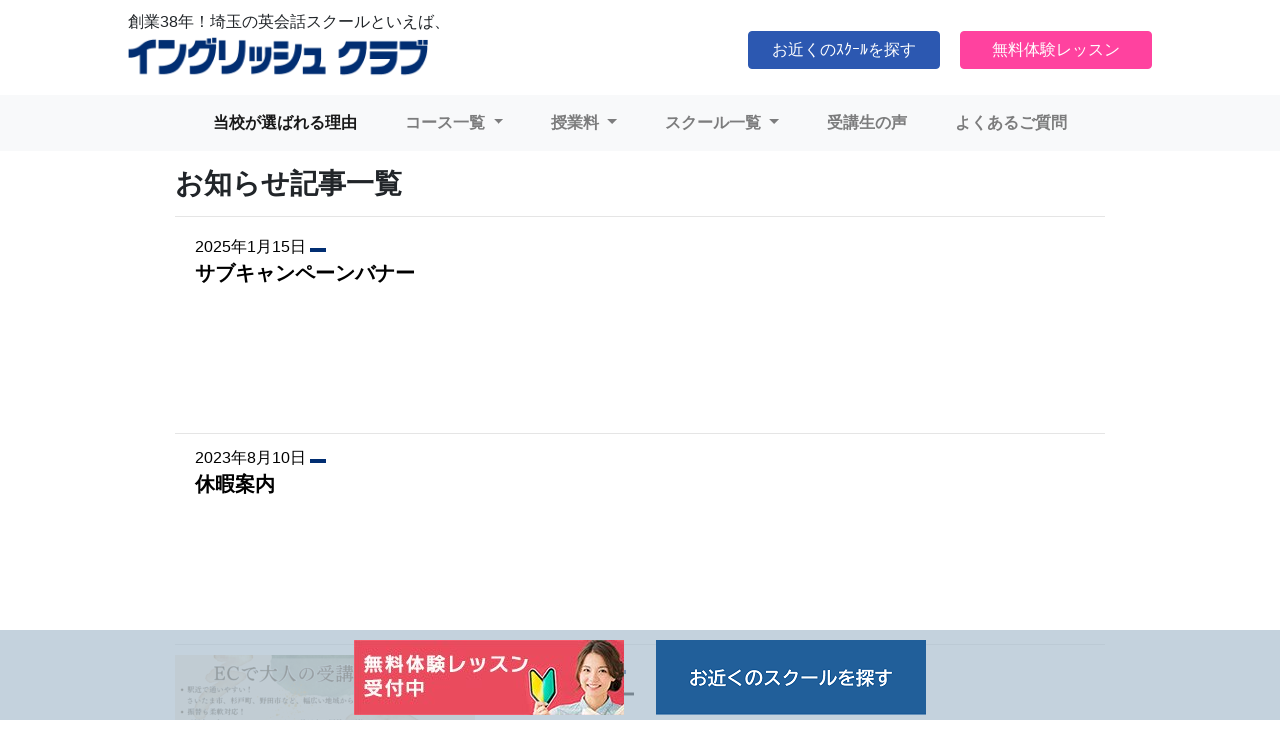

--- FILE ---
content_type: text/html; charset=UTF-8
request_url: https://englishclub-jp.com/blog/banners_cat/%E6%98%A5%E6%97%A5%E9%83%A8%E6%A0%A1%E3%82%AD%E3%83%A3%E3%83%B3%E3%83%9A%E3%83%BC%E3%83%B3/
body_size: 6865
content:
<!DOCTYPE html>
<html lang="ja">
<head>

<!-- Google Tag Manager -->
	<script>(function(w,d,s,l,i){w[l]=w[l]||[];w[l].push({'gtm.start':
	new Date().getTime(),event:'gtm.js'});var f=d.getElementsByTagName(s)[0],
	j=d.createElement(s),dl=l!='dataLayer'?'&l='+l:'';j.async=true;j.src=
	'https://www.googletagmanager.com/gtm.js?id='+i+dl;f.parentNode.insertBefore(j,f);
	})(window,document,'script','dataLayer','GTM-PPV5943');</script>
<!-- End Google Tag Manager -->


	<meta charset="utf-8">
	<title>埼玉の英会話スクールなら！| イングリッシュクラブ</title>

  <meta http-equiv="X-UA-Compatible" content="IE=edge">
	<meta name="viewport" content="width=device-width, initial-scale=1, shrink-to-fit=no"">
  	<link rel="stylesheet" href="https://englishclub-jp.com/wp-content/themes/sample/css/bootstrap.min.css">
	<link rel="stylesheet" href="https://englishclub-jp.com/wp-content/themes/sample/css/mystyle.css">

			<link rel="stylesheet" href="https://englishclub-jp.com/wp-content/themes/sample/css/archive.css">

	<!-- カスタム投稿タイプ teachersのcssを適応 -->
	
		
	<meta name='robots' content='max-image-preview:large' />
<link rel="alternate" type="application/rss+xml" title="埼玉の英会話スクールといえば、イングリッシュクラブ &raquo; 春日部校キャンペーン カテゴリー のフィード" href="https://englishclub-jp.com/blog/banners_cat/%e6%98%a5%e6%97%a5%e9%83%a8%e6%a0%a1%e3%82%ad%e3%83%a3%e3%83%b3%e3%83%9a%e3%83%bc%e3%83%b3/feed/" />
<script type="text/javascript">
window._wpemojiSettings = {"baseUrl":"https:\/\/s.w.org\/images\/core\/emoji\/14.0.0\/72x72\/","ext":".png","svgUrl":"https:\/\/s.w.org\/images\/core\/emoji\/14.0.0\/svg\/","svgExt":".svg","source":{"concatemoji":"https:\/\/englishclub-jp.com\/wp-includes\/js\/wp-emoji-release.min.js?ver=6.2.8"}};
/*! This file is auto-generated */
!function(e,a,t){var n,r,o,i=a.createElement("canvas"),p=i.getContext&&i.getContext("2d");function s(e,t){p.clearRect(0,0,i.width,i.height),p.fillText(e,0,0);e=i.toDataURL();return p.clearRect(0,0,i.width,i.height),p.fillText(t,0,0),e===i.toDataURL()}function c(e){var t=a.createElement("script");t.src=e,t.defer=t.type="text/javascript",a.getElementsByTagName("head")[0].appendChild(t)}for(o=Array("flag","emoji"),t.supports={everything:!0,everythingExceptFlag:!0},r=0;r<o.length;r++)t.supports[o[r]]=function(e){if(p&&p.fillText)switch(p.textBaseline="top",p.font="600 32px Arial",e){case"flag":return s("\ud83c\udff3\ufe0f\u200d\u26a7\ufe0f","\ud83c\udff3\ufe0f\u200b\u26a7\ufe0f")?!1:!s("\ud83c\uddfa\ud83c\uddf3","\ud83c\uddfa\u200b\ud83c\uddf3")&&!s("\ud83c\udff4\udb40\udc67\udb40\udc62\udb40\udc65\udb40\udc6e\udb40\udc67\udb40\udc7f","\ud83c\udff4\u200b\udb40\udc67\u200b\udb40\udc62\u200b\udb40\udc65\u200b\udb40\udc6e\u200b\udb40\udc67\u200b\udb40\udc7f");case"emoji":return!s("\ud83e\udef1\ud83c\udffb\u200d\ud83e\udef2\ud83c\udfff","\ud83e\udef1\ud83c\udffb\u200b\ud83e\udef2\ud83c\udfff")}return!1}(o[r]),t.supports.everything=t.supports.everything&&t.supports[o[r]],"flag"!==o[r]&&(t.supports.everythingExceptFlag=t.supports.everythingExceptFlag&&t.supports[o[r]]);t.supports.everythingExceptFlag=t.supports.everythingExceptFlag&&!t.supports.flag,t.DOMReady=!1,t.readyCallback=function(){t.DOMReady=!0},t.supports.everything||(n=function(){t.readyCallback()},a.addEventListener?(a.addEventListener("DOMContentLoaded",n,!1),e.addEventListener("load",n,!1)):(e.attachEvent("onload",n),a.attachEvent("onreadystatechange",function(){"complete"===a.readyState&&t.readyCallback()})),(e=t.source||{}).concatemoji?c(e.concatemoji):e.wpemoji&&e.twemoji&&(c(e.twemoji),c(e.wpemoji)))}(window,document,window._wpemojiSettings);
</script>
<style type="text/css">
img.wp-smiley,
img.emoji {
	display: inline !important;
	border: none !important;
	box-shadow: none !important;
	height: 1em !important;
	width: 1em !important;
	margin: 0 0.07em !important;
	vertical-align: -0.1em !important;
	background: none !important;
	padding: 0 !important;
}
</style>
	<link rel='stylesheet' id='wp-block-library-css' href='https://englishclub-jp.com/wp-includes/css/dist/block-library/style.min.css?ver=6.2.8' type='text/css' media='all' />
<link rel='stylesheet' id='classic-theme-styles-css' href='https://englishclub-jp.com/wp-includes/css/classic-themes.min.css?ver=6.2.8' type='text/css' media='all' />
<style id='global-styles-inline-css' type='text/css'>
body{--wp--preset--color--black: #000000;--wp--preset--color--cyan-bluish-gray: #abb8c3;--wp--preset--color--white: #ffffff;--wp--preset--color--pale-pink: #f78da7;--wp--preset--color--vivid-red: #cf2e2e;--wp--preset--color--luminous-vivid-orange: #ff6900;--wp--preset--color--luminous-vivid-amber: #fcb900;--wp--preset--color--light-green-cyan: #7bdcb5;--wp--preset--color--vivid-green-cyan: #00d084;--wp--preset--color--pale-cyan-blue: #8ed1fc;--wp--preset--color--vivid-cyan-blue: #0693e3;--wp--preset--color--vivid-purple: #9b51e0;--wp--preset--gradient--vivid-cyan-blue-to-vivid-purple: linear-gradient(135deg,rgba(6,147,227,1) 0%,rgb(155,81,224) 100%);--wp--preset--gradient--light-green-cyan-to-vivid-green-cyan: linear-gradient(135deg,rgb(122,220,180) 0%,rgb(0,208,130) 100%);--wp--preset--gradient--luminous-vivid-amber-to-luminous-vivid-orange: linear-gradient(135deg,rgba(252,185,0,1) 0%,rgba(255,105,0,1) 100%);--wp--preset--gradient--luminous-vivid-orange-to-vivid-red: linear-gradient(135deg,rgba(255,105,0,1) 0%,rgb(207,46,46) 100%);--wp--preset--gradient--very-light-gray-to-cyan-bluish-gray: linear-gradient(135deg,rgb(238,238,238) 0%,rgb(169,184,195) 100%);--wp--preset--gradient--cool-to-warm-spectrum: linear-gradient(135deg,rgb(74,234,220) 0%,rgb(151,120,209) 20%,rgb(207,42,186) 40%,rgb(238,44,130) 60%,rgb(251,105,98) 80%,rgb(254,248,76) 100%);--wp--preset--gradient--blush-light-purple: linear-gradient(135deg,rgb(255,206,236) 0%,rgb(152,150,240) 100%);--wp--preset--gradient--blush-bordeaux: linear-gradient(135deg,rgb(254,205,165) 0%,rgb(254,45,45) 50%,rgb(107,0,62) 100%);--wp--preset--gradient--luminous-dusk: linear-gradient(135deg,rgb(255,203,112) 0%,rgb(199,81,192) 50%,rgb(65,88,208) 100%);--wp--preset--gradient--pale-ocean: linear-gradient(135deg,rgb(255,245,203) 0%,rgb(182,227,212) 50%,rgb(51,167,181) 100%);--wp--preset--gradient--electric-grass: linear-gradient(135deg,rgb(202,248,128) 0%,rgb(113,206,126) 100%);--wp--preset--gradient--midnight: linear-gradient(135deg,rgb(2,3,129) 0%,rgb(40,116,252) 100%);--wp--preset--duotone--dark-grayscale: url('#wp-duotone-dark-grayscale');--wp--preset--duotone--grayscale: url('#wp-duotone-grayscale');--wp--preset--duotone--purple-yellow: url('#wp-duotone-purple-yellow');--wp--preset--duotone--blue-red: url('#wp-duotone-blue-red');--wp--preset--duotone--midnight: url('#wp-duotone-midnight');--wp--preset--duotone--magenta-yellow: url('#wp-duotone-magenta-yellow');--wp--preset--duotone--purple-green: url('#wp-duotone-purple-green');--wp--preset--duotone--blue-orange: url('#wp-duotone-blue-orange');--wp--preset--font-size--small: 13px;--wp--preset--font-size--medium: 20px;--wp--preset--font-size--large: 36px;--wp--preset--font-size--x-large: 42px;--wp--preset--spacing--20: 0.44rem;--wp--preset--spacing--30: 0.67rem;--wp--preset--spacing--40: 1rem;--wp--preset--spacing--50: 1.5rem;--wp--preset--spacing--60: 2.25rem;--wp--preset--spacing--70: 3.38rem;--wp--preset--spacing--80: 5.06rem;--wp--preset--shadow--natural: 6px 6px 9px rgba(0, 0, 0, 0.2);--wp--preset--shadow--deep: 12px 12px 50px rgba(0, 0, 0, 0.4);--wp--preset--shadow--sharp: 6px 6px 0px rgba(0, 0, 0, 0.2);--wp--preset--shadow--outlined: 6px 6px 0px -3px rgba(255, 255, 255, 1), 6px 6px rgba(0, 0, 0, 1);--wp--preset--shadow--crisp: 6px 6px 0px rgba(0, 0, 0, 1);}:where(.is-layout-flex){gap: 0.5em;}body .is-layout-flow > .alignleft{float: left;margin-inline-start: 0;margin-inline-end: 2em;}body .is-layout-flow > .alignright{float: right;margin-inline-start: 2em;margin-inline-end: 0;}body .is-layout-flow > .aligncenter{margin-left: auto !important;margin-right: auto !important;}body .is-layout-constrained > .alignleft{float: left;margin-inline-start: 0;margin-inline-end: 2em;}body .is-layout-constrained > .alignright{float: right;margin-inline-start: 2em;margin-inline-end: 0;}body .is-layout-constrained > .aligncenter{margin-left: auto !important;margin-right: auto !important;}body .is-layout-constrained > :where(:not(.alignleft):not(.alignright):not(.alignfull)){max-width: var(--wp--style--global--content-size);margin-left: auto !important;margin-right: auto !important;}body .is-layout-constrained > .alignwide{max-width: var(--wp--style--global--wide-size);}body .is-layout-flex{display: flex;}body .is-layout-flex{flex-wrap: wrap;align-items: center;}body .is-layout-flex > *{margin: 0;}:where(.wp-block-columns.is-layout-flex){gap: 2em;}.has-black-color{color: var(--wp--preset--color--black) !important;}.has-cyan-bluish-gray-color{color: var(--wp--preset--color--cyan-bluish-gray) !important;}.has-white-color{color: var(--wp--preset--color--white) !important;}.has-pale-pink-color{color: var(--wp--preset--color--pale-pink) !important;}.has-vivid-red-color{color: var(--wp--preset--color--vivid-red) !important;}.has-luminous-vivid-orange-color{color: var(--wp--preset--color--luminous-vivid-orange) !important;}.has-luminous-vivid-amber-color{color: var(--wp--preset--color--luminous-vivid-amber) !important;}.has-light-green-cyan-color{color: var(--wp--preset--color--light-green-cyan) !important;}.has-vivid-green-cyan-color{color: var(--wp--preset--color--vivid-green-cyan) !important;}.has-pale-cyan-blue-color{color: var(--wp--preset--color--pale-cyan-blue) !important;}.has-vivid-cyan-blue-color{color: var(--wp--preset--color--vivid-cyan-blue) !important;}.has-vivid-purple-color{color: var(--wp--preset--color--vivid-purple) !important;}.has-black-background-color{background-color: var(--wp--preset--color--black) !important;}.has-cyan-bluish-gray-background-color{background-color: var(--wp--preset--color--cyan-bluish-gray) !important;}.has-white-background-color{background-color: var(--wp--preset--color--white) !important;}.has-pale-pink-background-color{background-color: var(--wp--preset--color--pale-pink) !important;}.has-vivid-red-background-color{background-color: var(--wp--preset--color--vivid-red) !important;}.has-luminous-vivid-orange-background-color{background-color: var(--wp--preset--color--luminous-vivid-orange) !important;}.has-luminous-vivid-amber-background-color{background-color: var(--wp--preset--color--luminous-vivid-amber) !important;}.has-light-green-cyan-background-color{background-color: var(--wp--preset--color--light-green-cyan) !important;}.has-vivid-green-cyan-background-color{background-color: var(--wp--preset--color--vivid-green-cyan) !important;}.has-pale-cyan-blue-background-color{background-color: var(--wp--preset--color--pale-cyan-blue) !important;}.has-vivid-cyan-blue-background-color{background-color: var(--wp--preset--color--vivid-cyan-blue) !important;}.has-vivid-purple-background-color{background-color: var(--wp--preset--color--vivid-purple) !important;}.has-black-border-color{border-color: var(--wp--preset--color--black) !important;}.has-cyan-bluish-gray-border-color{border-color: var(--wp--preset--color--cyan-bluish-gray) !important;}.has-white-border-color{border-color: var(--wp--preset--color--white) !important;}.has-pale-pink-border-color{border-color: var(--wp--preset--color--pale-pink) !important;}.has-vivid-red-border-color{border-color: var(--wp--preset--color--vivid-red) !important;}.has-luminous-vivid-orange-border-color{border-color: var(--wp--preset--color--luminous-vivid-orange) !important;}.has-luminous-vivid-amber-border-color{border-color: var(--wp--preset--color--luminous-vivid-amber) !important;}.has-light-green-cyan-border-color{border-color: var(--wp--preset--color--light-green-cyan) !important;}.has-vivid-green-cyan-border-color{border-color: var(--wp--preset--color--vivid-green-cyan) !important;}.has-pale-cyan-blue-border-color{border-color: var(--wp--preset--color--pale-cyan-blue) !important;}.has-vivid-cyan-blue-border-color{border-color: var(--wp--preset--color--vivid-cyan-blue) !important;}.has-vivid-purple-border-color{border-color: var(--wp--preset--color--vivid-purple) !important;}.has-vivid-cyan-blue-to-vivid-purple-gradient-background{background: var(--wp--preset--gradient--vivid-cyan-blue-to-vivid-purple) !important;}.has-light-green-cyan-to-vivid-green-cyan-gradient-background{background: var(--wp--preset--gradient--light-green-cyan-to-vivid-green-cyan) !important;}.has-luminous-vivid-amber-to-luminous-vivid-orange-gradient-background{background: var(--wp--preset--gradient--luminous-vivid-amber-to-luminous-vivid-orange) !important;}.has-luminous-vivid-orange-to-vivid-red-gradient-background{background: var(--wp--preset--gradient--luminous-vivid-orange-to-vivid-red) !important;}.has-very-light-gray-to-cyan-bluish-gray-gradient-background{background: var(--wp--preset--gradient--very-light-gray-to-cyan-bluish-gray) !important;}.has-cool-to-warm-spectrum-gradient-background{background: var(--wp--preset--gradient--cool-to-warm-spectrum) !important;}.has-blush-light-purple-gradient-background{background: var(--wp--preset--gradient--blush-light-purple) !important;}.has-blush-bordeaux-gradient-background{background: var(--wp--preset--gradient--blush-bordeaux) !important;}.has-luminous-dusk-gradient-background{background: var(--wp--preset--gradient--luminous-dusk) !important;}.has-pale-ocean-gradient-background{background: var(--wp--preset--gradient--pale-ocean) !important;}.has-electric-grass-gradient-background{background: var(--wp--preset--gradient--electric-grass) !important;}.has-midnight-gradient-background{background: var(--wp--preset--gradient--midnight) !important;}.has-small-font-size{font-size: var(--wp--preset--font-size--small) !important;}.has-medium-font-size{font-size: var(--wp--preset--font-size--medium) !important;}.has-large-font-size{font-size: var(--wp--preset--font-size--large) !important;}.has-x-large-font-size{font-size: var(--wp--preset--font-size--x-large) !important;}
.wp-block-navigation a:where(:not(.wp-element-button)){color: inherit;}
:where(.wp-block-columns.is-layout-flex){gap: 2em;}
.wp-block-pullquote{font-size: 1.5em;line-height: 1.6;}
</style>
<link rel='stylesheet' id='contact-form-7-css' href='https://englishclub-jp.com/wp-content/plugins/contact-form-7/includes/css/styles.css?ver=5.7.3' type='text/css' media='all' />
<link rel='stylesheet' id='cf7msm_styles-css' href='https://englishclub-jp.com/wp-content/plugins/contact-form-7-multi-step-module/resources/cf7msm.css?ver=4.2' type='text/css' media='all' />
<link rel='stylesheet' id='cf7cf-style-css' href='https://englishclub-jp.com/wp-content/plugins/cf7-conditional-fields/style.css?ver=2.3.3' type='text/css' media='all' />
<script type='text/javascript' src='https://englishclub-jp.com/wp-includes/js/jquery/jquery.min.js?ver=3.6.4' id='jquery-core-js'></script>
<script type='text/javascript' src='https://englishclub-jp.com/wp-includes/js/jquery/jquery-migrate.min.js?ver=3.4.0' id='jquery-migrate-js'></script>
<script type='text/javascript' src='https://englishclub-jp.com/wp-content/themes/sample/js/bootstrap.bundle.min.js?ver=6.2.8' id='bootstrap.bundle.min-js'></script>
<link rel="https://api.w.org/" href="https://englishclub-jp.com/wp-json/" /><link rel="EditURI" type="application/rsd+xml" title="RSD" href="https://englishclub-jp.com/xmlrpc.php?rsd" />
<link rel="wlwmanifest" type="application/wlwmanifest+xml" href="https://englishclub-jp.com/wp-includes/wlwmanifest.xml" />
<meta name="generator" content="WordPress 6.2.8" />
<link rel="icon" href="https://englishclub-jp.com/wp-content/uploads/2023/04/cropped-cropped-fabicon-32x32.png" sizes="32x32" />
<link rel="icon" href="https://englishclub-jp.com/wp-content/uploads/2023/04/cropped-cropped-fabicon-192x192.png" sizes="192x192" />
<link rel="apple-touch-icon" href="https://englishclub-jp.com/wp-content/uploads/2023/04/cropped-cropped-fabicon-180x180.png" />
<meta name="msapplication-TileImage" content="https://englishclub-jp.com/wp-content/uploads/2023/04/cropped-cropped-fabicon-270x270.png" />
		<style type="text/css" id="wp-custom-css">
			.postid-1702 header {
  display: none;
}
.postid-1653 header {
  display: none;
}		</style>
		</head>

<body>

<!-- Google Tag Manager (noscript) -->
	<noscript><iframe src="https://www.googletagmanager.com/ns.html?id=GTM-PPV5943"
	height="0" width="0" style="display:none;visibility:hidden"></iframe></noscript>
<!-- End Google Tag Manager (noscript) -->

	<header>
		<div id="site-header">
			<div id="header-title" class="mx-auto pt-2">
				<p>創業38年！埼玉の英会話スクールといえば、</p>
				<h1><a href="/">イングリッシュクラブ</a></h1>

				<!-- PC要問い合わせボタン -->
				<div class="btn-group float-right pcdisplay">
					<a href="/schools"><button type="button" class="btn btn-primary mx-3" style="width: 12rem;">お近くのｽｸｰﾙを探す</button></a>
					<a href="/trial"><button type="button" class="btn btn-pink" style="width: 12rem;">無料体験レッスン</button></a>
				<!-- <a href="/request_pamphlet/"><button type="button" class="btn btn-success" style="width:12rem;">資料請求</button></a> -->
				</div>
			</div>

			<div class="clearfix"></div>

			<!-- モバイル用問い合わせボタン -->
			<div class="flex-column flex-sm-row justify-content-sm-end mobdisplay">
				<a href="/schools"><button type="button" class="btn btn-primary mb-2 mb-sm-0 mr-sm-3" style="width: 100%;">お近くのｽｸｰﾙを探す</button></a>
				<a href="/trial"><button type="button" class="btn btn-pink" style="width: 100%;">無料体験レッスン</button></a>
				<!-- <a href="/request_pamphlet/"><button type="button" class="btn btn-success mb-2 mb-sm-0 mr-sm-3" style="width: 100%;">資料請求</button></a> -->
			</div>



			<nav class="navbar navbar-expand-sm navbar-light bg-light mt-1 mb-3">
				<div class="container-fluid">
					<button class="navbar-toggler" type="button" data-toggle="collapse" data-target="#navbarSupportedContent" aria-controls="navbarSupportedContent" aria-expanded="false" aria-label="Toggle navigation">
						<span class="navbar-toggler-icon"></span>
					</button>

					<div class="collapse navbar-collapse justify-content-center" id="navbarSupportedContent">
								
						<ul class="navbar-nav me-auto mb-2 mb-lg-0" style="font-weight: bold;">
							<li class="nav-item active mx-3">
							<a class="nav-link" href="/different">当校が選ばれる理由</a>
							</li>

							<li class="nav-item dropdown mx-3">
								<a class="nav-link dropdown-toggle" href="/course" id="navbarCourses" role="button" data-toggle="dropdown" aria-expanded="false">
									コース一覧
								</a>
								<ul class="dropdown-menu" aria-labelledby="navbarCourses">
									<li><a class="dropdown-item" href="/course">全コース一覧</a></li>
									<li><hr class="dropdown-divider"></li>
									<li><a class="dropdown-item" href="/course-students">学生向けコース一覧</a></li>
									<li><hr class="dropdown-divider"></li>
									<li><a class="dropdown-item" href="/course-students#style-tuition">  -学生向けレッスン形態</a></li>
									<li><hr class="dropdown-divider"></li>
									<li><a class="dropdown-item" href="/course-adults">一般向けコース一覧</a></li>
									<li><hr class="dropdown-divider"></li>
									<li><a class="dropdown-item" href="/course-adults#style-tuition">  -一般向けレッスン形態</a></li>
									<li><hr class="dropdown-divider"></li>
				<!--
												<li><a class="dropdown-item" href="/governmentgrant">一般教育訓練給付制度</a></li>
												<li><hr class="dropdown-divider"></li>
				-->
									<li><a class="dropdown-item" href="/business">企業向けレッスン</a></li>
								</ul>
							</li>

							<li class="nav-item dropdown mx-3">
								<a class="nav-link dropdown-toggle" href="/course" id="navbarCourses" role="button" data-toggle="dropdown" aria-expanded="false">
									授業料
								</a>
								<ul class="dropdown-menu" aria-labelledby="navbarCourses">
									<li><a class="dropdown-item" href="/tuition">一般向け授業料</a></li>
									<li><hr class="dropdown-divider"></li>
									<li><a class="dropdown-item" href="/tuition-students">学生向け授業料</a></li>
									<li><hr class="dropdown-divider"></li>
									<li><a class="dropdown-item" href="/campaign">キャンペーン</a></li>
								</ul>
							</li>


							<li class="nav-item dropdown mx-3">
								<a class="nav-link dropdown-toggle" href="#" id="navbarSchools" role="button" data-toggle="dropdown" aria-expanded="false">
									スクール一覧
								</a>
								<ul class="dropdown-menu" aria-labelledby="navbarSchools">
									<!--
									<li><a class="dropdown-item" href="/schools">全校紹介ページ</a></li>
									<li><hr class="dropdown-divider"></li>
									-->
									<li><a class="dropdown-item" href="/warabi">わらび校</a></li>
									<li><hr class="dropdown-divider"></li>
									<!--
									<li><a class="dropdown-item" href="/minamiurawa">南浦和校</a></li>
									<li><hr class="dropdown-divider"></li>
									-->
									<li><a class="dropdown-item" href="/koshigaya">越谷校</a></li>
									<li><hr class="dropdown-divider"></li>
									<li><a class="dropdown-item" href="/sengendai">千間台校</a></li>
									<li><hr class="dropdown-divider"></li>
									<li><a class="dropdown-item" href="/kasukabe">春日部校</a></li>
									<li><hr class="dropdown-divider"></li>
									<li><a class="dropdown-item" href="/kuki">久喜校</a></li>
									<li><hr class="dropdown-divider"></li>
									<!--
									<li><a class="dropdown-item" href="/okegawa">桶川校</a></li>
									<li><hr class="dropdown-divider"></li>
									-->
									<li><a class="dropdown-item" href="/kumagaya">熊谷校</a></li>
								</ul>
							</li>

							<li class="nav-item mx-3">
								<a class="nav-link" href="/entry">受講生の声</a>
							</li>

							<li class="nav-item mx-3">
								<a class="nav-link" href="/faq">よくあるご質問</a>
							</li>

						</ul>
					</div>
				</div>
			</nav>
		</div>


		
	</header>

<div id="archive-box" class="col-md-9">
<h1>お知らせ記事一覧</h1>
<hr>

  <a href="https://englishclub-jp.com/blog/banners/%e3%82%8f%e3%82%89%e3%81%b3%e6%a0%a1%e3%83%90%e3%83%8a%e3%83%bc/">
    <div class="article-box">
      <!-- アイキャッチ画像 -->
      

      <!-- 右側ボックス -->
      <div class="right-box">
        <!-- 投稿日付 -->
        <p class="date">2025年1月15日          <!-- カテゴリ -->
          <span class="category-name" style="background: #012e72;">                    </span>
        </p>

        <h2>サブキャンペーンバナー</h2>

        <section>
                  </section>
      </div>
      <div class="clearfix"></div>
    </div>
  </a>


  <a href="https://englishclub-jp.com/blog/banners/%e5%a4%8f%e6%9c%9f%e4%bc%91%e6%9a%87/">
    <div class="article-box">
      <!-- アイキャッチ画像 -->
      

      <!-- 右側ボックス -->
      <div class="right-box">
        <!-- 投稿日付 -->
        <p class="date">2023年8月10日          <!-- カテゴリ -->
          <span class="category-name" style="background: #012e72;">                    </span>
        </p>

        <h2>休暇案内</h2>

        <section>
                  </section>
      </div>
      <div class="clearfix"></div>
    </div>
  </a>


  <a href="https://englishclub-jp.com/blog/banners/762/">
    <div class="article-box">
      <!-- アイキャッチ画像 -->
      <img width="300" height="125" src="https://englishclub-jp.com/wp-content/uploads/2025/04/20250423_banner_03-300x125.png" class="attachment-post-thumbnail size-post-thumbnail wp-post-image" alt="" decoding="async" srcset="https://englishclub-jp.com/wp-content/uploads/2025/04/20250423_banner_03-300x125.png 300w, https://englishclub-jp.com/wp-content/uploads/2025/04/20250423_banner_03-1024x427.png 1024w, https://englishclub-jp.com/wp-content/uploads/2025/04/20250423_banner_03-768x320.png 768w, https://englishclub-jp.com/wp-content/uploads/2025/04/20250423_banner_03.png 1080w" sizes="(max-width: 300px) 100vw, 300px" />

      <!-- 右側ボックス -->
      <div class="right-box">
        <!-- 投稿日付 -->
        <p class="date">2023年3月24日          <!-- カテゴリ -->
          <span class="category-name" style="background: #012e72;">                    </span>
        </p>

        <h2>春日部校バナー</h2>

        <section>
                  </section>
      </div>
      <div class="clearfix"></div>
    </div>
  </a>

</div>

 <!-- 下記が追記するコード -->
<footer>
  <div id="footer-fixed">
    <a href="/trial">
    <img src="/wp-content/uploads/2023/03/bn_foot_trial.jpg" alt="無料体験レッスン受付中">
    </a>
    <!-- <a href="/contact"> -->
    <!-- <img src="/wp-content/uploads/2025/12/20251226_request_pamphlet.png" alt="資料請求"> -->
    <!-- </a> -->
    <a href="/schools">
    <img src="/wp-content/uploads/2024/09/bn_foot_schools.png" alt="お問い合わせ">
    </a>
  </div>

  <div id="site-map" class="mx-auto mt-3">
    <ul class="float-left">
      <li><a href="/schools">スクール一覧</a></li>
      <li><a href="/course">教育プログラム</a></li>
      <li><a href="/tuition">一般向け授業料</a></li>
      <li><a href="/tuition-students">学生向け授業料</a></li>
<!--
      <li><a href="/governmentgrant ">一般教育訓練給付制度</a></li>
-->
      <li><a href="/entry">受講生の声</a></li>
      <li><a href="/faq">よくある質問</a></li>
      <li><a href="/business">企業向けレッスン</a></li>
    </ul>

    <ul class="float-left">
      <li><a href="/kids">イングリッシュクラブKids</a></li>
      <li><a href="/company">会社概要</a></li>
      <li><a href="/recruit">採用情報</a></li>
      <li><a href="/privacy">プライバシーポリシー</a></li>
      <li><a href="/site_map">サイトマップ</a></li>
      <li><a href="/contact">お問い合わせ</a></li>
    </ul>

    <div class="clearfix"></div>
  </div>

  <p class="text-center">Copyright© 2006~2023 English Club Inc. All Rights Reserved.</p>
</footer>

<script type='text/javascript' src='https://englishclub-jp.com/wp-content/plugins/contact-form-7/includes/swv/js/index.js?ver=5.7.3' id='swv-js'></script>
<script type='text/javascript' id='contact-form-7-js-extra'>
/* <![CDATA[ */
var wpcf7 = {"api":{"root":"https:\/\/englishclub-jp.com\/wp-json\/","namespace":"contact-form-7\/v1"}};
/* ]]> */
</script>
<script type='text/javascript' src='https://englishclub-jp.com/wp-content/plugins/contact-form-7/includes/js/index.js?ver=5.7.3' id='contact-form-7-js'></script>
<script type='text/javascript' id='cf7msm-js-extra'>
/* <![CDATA[ */
var cf7msm_posted_data = {"_wpcf7cf_hidden_group_fields":"[]","_wpcf7cf_hidden_groups":"[]","_wpcf7cf_visible_groups":"[]"};
/* ]]> */
</script>
<script type='text/javascript' src='https://englishclub-jp.com/wp-content/plugins/contact-form-7-multi-step-module/resources/cf7msm.min.js?ver=4.2' id='cf7msm-js'></script>
<script type='text/javascript' id='wpcf7cf-scripts-js-extra'>
/* <![CDATA[ */
var wpcf7cf_global_settings = {"ajaxurl":"https:\/\/englishclub-jp.com\/wp-admin\/admin-ajax.php"};
/* ]]> */
</script>
<script type='text/javascript' src='https://englishclub-jp.com/wp-content/plugins/cf7-conditional-fields/js/scripts.js?ver=2.3.3' id='wpcf7cf-scripts-js'></script>

<!-- 画像スライダー用JS -->
<script src="https://code.jquery.com/jquery-3.4.1.min.js" integrity="sha256-CSXorXvZcTkaix6Yvo6HppcZGetbYMGWSFlBw8HfCJo=" crossorigin="anonymous"></script>
<script src="https://cdn.jsdelivr.net/npm/slick-carousel@1.8.1/slick/slick.min.js"></script>
<script type="text/javascript" src="/wp-content/themes/sample/js/picSlider.js"></script>

<!-- ボックス: 順番に表示 -->
<script type="text/javascript" src="/wp-content/themes/sample/js/flickity.js"></script>
</body>
</html>


--- FILE ---
content_type: text/css
request_url: https://englishclub-jp.com/wp-content/themes/sample/css/mystyle.css
body_size: 3284
content:
@charset "UTF-8";
body{  font-size: 16px; }
h1{ font-size:28px; font-weight: bold;}
h2{ font-size:20px;}
h3{ font-size:18px;}
img{ max-width:100%;  }

* {
  font-family:  -apple-system, BlinkMacSystemFont, "Helvetica Neue",'Noto Sans JP', "游ゴシック体", YuGothic, "游ゴシック", "Yu Gothic", "メイリオ", "Hiragino Kaku Gothic ProN", "Hiragino Sans", sans-serif;
}

.clearfix::after {
    content: "";
    display: block;
    clear: both;
}

p {
  font-size: 16px;
  line-height: 1.75;
}

/* header {
  padding-bottom: 170px;
}

#site-header {
  position: fixed;
  background: #fff;
  width: 100%;
} */

#header-title {
  width: 80%;
}

#header-title p {
  margin-bottom: -5px;
}

#header-title h1 {
  float: left;
  padding: 6px 0;
}

#header-title h1 a {
  display: block;
  width: 300px;
  height: 40px;
  font-size: 0;
  background: url(../img/ec-logo-blue.png) left top/300px auto no-repeat;
}

.btn-pink {
  color: #fff;
  background-color: #ff429f;
  border-color: #ff429f;
}

#campaign-mini-box {
  padding: 20px 170px;
}

#campaign-mini-box #campaign-mini-left {
  width: 45%;
}

#campaign-mini-box #campaign-mini-right {
  width: 45%;
}

#campaign-mini-box #kids-link {
	transition-duration: 0.3s;	/*変化に掛かる時間*/
}

#campaign-mini-box #kids-link:hover {
  transform: scale(1.1);	/*画像の拡大率*/
	transition-duration: 0.3s;	/*変化に掛かる時間*/
}

#campaign-mini-box a img {
  border-radius: 10px;
}

#ec-intro {
  width: 100%;
  height: 360px;
  padding: 10px 100px;
  background-color: #3361B7;
  display: block;
}

#ec-intro-mob {
  display: none;
}

#ec-intro #ec-intro-left {
  width: 50%;
}

#ec-intro img {
  width: 40%;
}

#ec-intro #ec-intro-title {
  border-left: 5px solid yellow;
}

#ec-intro #ec-intro-title h2 {
  font-size: 25px;
  color: #fff;
  font-weight: bold;
}

#ec-intro p {
  color: #fff;
  font-size: 20px;
  font-weight: bold;
  line-height: 1.5;
}

#feature-box #feature-title-box {
  width: 100%;
  height: 150px;
  background: url(../img/bg-reasons-to-choose-ec.png) no-repeat center center;
  text-align: center;
}

#feature-box #feature-title-box h2 {
  font-size: 30px;
  font-weight: bold;
  padding-top: 80px;
}

#feature-box .card {
  border: 3px solid #012e72;
  border-radius: 20px;
}

#feature-box .card img {
  width: 30%;
}

#card-deck-width {
  width: 95%;
}

#school-group {
  width: 100%;
  height: 500px;
  background: url(../img/bg-school-group.jpg) no-repeat;
  background-size: cover;
}

#school-group h2 {
  font-size: 30px;
  color: #fff;
  font-weight: bold;
}

#school-group p {
  color: #fff;
  font-weight: bold;
}

#school-group .btn-white {
  background: #fff;
  border-color: #fff;
  color: #012e72;
  font-weight: bold;
  font-size: 22px;
  border-radius: 10px;
}

#select-school {
  text-align: center;
  display: block;
}

#select-school-mob {
  display: none;
}

#course-group h2 {
  font-size: 30px;
  font-weight: bold;
}

.card {
  box-shadow: 5px 5px 5px rgba(0,0,0,.3);
}

.card-title {
  font-weight: bold;
}

#sub-lesson-box .sub-lesson-right {
  width: 60%;
}

#sub-lesson-box h5 {
  font-weight: bold;
}

#voice-qa-box {
  width: 75%;
  display: block;
}

#voice-qa-box-mob {
  display: none;
}

#voice-qa-box img {
  width: 100%;
}

#trial-box {
  width: 40%;
  border: 5px solid deeppink;
}

#trial-box h2 {
  font-size: 30px;
  color: deeppink;
  font-weight: bold;
}

#trial-btn {
  width: 22rem;
}

#trial-box div {
  width: 85%;
  border-top: 5px solid deeppink;
  border-bottom: 5px solid deeppink;
}

#trial-box div h3 {
  font-size: 20px;
  font-weight: bold;
  margin-bottom: 0;
}

#trial-box button {
  font-size: 22px;
  font-weight: bold;
  line-height: 1.2;
  border-radius: 40px;
}

#notice-box {
  background-color: #e9e9e9;
}

#notice-box h2 {
  font-size: 25px;
  font-weight: bold;
}

#show-news {
  width: 50%;
}

.btn-black {
  color: #000;
  background-color: #e9e9e9;
  border-color: #222;
  border-radius: 20px;
}

#notice-box ul {
  list-style-type: none;
}

#notice-box ul li {
  border-bottom: 1px dotted #000;
}

#notice-box .label {
  font-size: 14px;
  color: #fff;
  background-color: #01357a;
}

#lesson-company {
  color: #000;
  font-size: 25px;
  font-weight: bold;
}

/*==================================================
スライダーのためのcss
===================================*/
.slider {/*横幅94%で左右に余白を持たせて中央寄せ*/
width:94%;
margin:0 auto;
}

.slider img {
width:60vw;/*スライダー内の画像を60vwにしてレスポンシブ化*/
height:auto;
}

.slider .slick-slide {
transform: scale(0.8);/*左右の画像のサイズを80%に*/
transition: all .5s;/*拡大や透過のアニメーションを0.5秒で行う*/
opacity: 0.5;/*透過50%*/
}

.slider .slick-slide.slick-center{
transform: scale(1);/*中央の画像のサイズだけ等倍に*/
opacity: 1;/*透過なし*/
}


/*矢印の設定*/

/*戻る、次へ矢印の位置*/
.slick-prev,
.slick-next {
position: absolute;/*絶対配置にする*/
top: 42%;
cursor: pointer;/*マウスカーソルを指マークに*/
outline: none;/*クリックをしたら出てくる枠線を消す*/
border-top: 2px solid #666;/*矢印の色*/
border-right: 2px solid #666;/*矢印の色*/
height: 15px;
width: 15px;
}

.slick-prev {/*戻る矢印の位置と形状*/
left: -1.5%;
transform: rotate(-135deg);
}

.slick-next {/*次へ矢印の位置と形状*/
right: -1.5%;
transform: rotate(45deg);
}

/*ドットナビゲーションの設定*/

.slick-dots {
text-align:center;
margin:20px 0 0 0;
}

.slick-dots li {
display:inline-block;
margin:0 5px;
}

.slick-dots button {
color: transparent;
outline: none;
width:8px;/*ドットボタンのサイズ*/
height:8px;/*ドットボタンのサイズ*/
display:block;
border-radius:50%;
background:#ccc;/*ドットボタンの色*/
}

.slick-dots .slick-active button{
background:#333;/*ドットボタンの現在地表示の色*/
}

footer{
  border-top: 5px solid #e9e9e9;
}

footer #footer-fixed {
  position: fixed;
  bottom: 0;
  margin: 0;
  padding: 10px 0;
  width: 100%;
  height: 90px;
  background: rgba(171,191,207,0.7);
  display: flex;
  justify-content: center;
	z-index:15;/* 2024.11.30追加 */
}

/* 20230726 footer-fixed内のバナーにマージン（左右16px）を追加 */
footer #footer-fixed a {
  margin: 0 16px;
}

footer #site-map {
  width: 40%;
}

footer #site-map ul {
  list-style: none;
}

footer #site-map ul li a {
  color: #000;
}

footer p{
  border-top: 5px solid #e9e9e9;
  padding:15px 0;
}

/************************************
** お問い合わせフォームの入力
************************************/
/*全体の文字の大きさ*/
.CF7_table{
font-size:1.1em;
}

/*「必須」文字デザイン*/
.CF7_req{
font-size:.9em;
padding: 5px;
background: #F57500;
color: #fff;
border-radius: 3px;
margin-right: 5px;
}

/*「任意」文字デザイン*/
.CF7_unreq{
font-size:.9em;
padding: 5px;
background: #bdbdbd;
color: #fff;
border-radius: 3px;
margin-right: 5px;
}

/*タイトル列（左列）デザイン*/
.CF7_table{
margin:0 50px;}

.acceptance-652 {
	font-size: 22px;
	font-weight: bold;
	color: #000;
	display: block;
	text-align: center;
}

.CF7_text {
	font-size: 15px;
}

.pcdisplay {
  display: block;
}

.mobdisplay {
  display: none;
}

/* 背景グレー・
* PCサイズ横幅35% */
@media screen and (min-width: 768px){
.CF7_table th{
width:30%;
background-color:#ebedf5!important;
}

.CF7_table tr {
	height: 50px;
	text-align: left;
}
}

/* スマホは
横幅100% */
@media screen and (max-width: 480px){
  .pcdisplay {
    display: none;
  }

  .mobdisplay {
    display: block;
  }

  /* header {
    padding-bottom: 0;
  }

  #site-header {
    position: static;
  } */

  #header-title p {
    font-size: 14px;
  }

  #campaign-mini-box {
    padding: 20px;
  }

  #ec-intro {
    display: none;
  }

  #ec-intro-mob {
    width: 100%;
    height: 100%;
    padding: 10px 20px;
    background-color: #3361B7;
    display: block;
  }

  #ec-intro-mob #ec-intro-left {
    width: 50%;
  }

  #ec-intro-mob img {
    width: 40%;
  }

  #ec-intro-mob #ec-intro-title {
    border-left: 5px solid yellow;
  }

  #ec-intro-mob #ec-intro-title h2 {
    font-size: 22px;
    color: #fff;
    font-weight: bold;
    margin: 20px 0;
  }

  #ec-intro-mob p {
    color: #fff;
  }

  #ec-intro-mob img {
    width: 80%;
  }

  #feature-box #feature-title-box {
    background-size: 100%;
    margin-bottom: 20px;
  }

  #card-deck-width {
    width: 100%;
  }

  #school-group {
    height: 100%;
    padding: 30px;
  }

  #select-school {
    display: none;
  }

  #select-school-mob {
    display: block;
  }

  #voice-qa-box {
    width: 80%;
    display: none;
  }

  #voice-qa-box-mob {
    width: 80%;
    display: block;
  }

  #voice-qa-box-mob a img {
    margin-bottom: 20px;
  }

  #trial-box {
    width: 85%;
  }

  #trial-box h2 {
    font-size: 25px;
  }

  #trial-btn {
    width: 18rem;
  }

  #trial-box div h3 {
    font-size: 22px;
  }

  #show-news {
    width: 75%;
  }

  .mob-feature-box {
    width: 100%;
  }

  /* ECコース各特徴囲み */
  .feature-box {
    width: 90%;
    float: none;
    margin: 0 auto 20px auto;
  }

  /* ECコース特徴画像 */
  .feature-box img {
    width: 90%;
    margin: 20px auto 0 auto;
  }

  /* ECコース特徴各タイトル */
  .feature-box h3 {
    font-size: 25px;
  }

  /* ECコース特徴各文章 */
  .feature-box p {
    font-size: 16px;
  }

  /* それだけじゃない強み囲み */
  #ec-feature-box {
    margin-top: 20px;
  }

  footer #site-map {
    width: 100%;
  }

	.CF7_table {
	  margin: 0;
	}

	.CF7_table tbody,
	.CF7_table tr, .CF7_table td{
	display: block;
	width: 90%;
	margin: 0 auto;
	margin-bottom: 20px;
	}
	.CF7_table th{
	width:100%;
	display:block;
	margin: 0 auto;
	border:none;
	background-color:#ebedf5!important;
	text-align: left;
	padding-left: 10px;
	}

	.CF7_req {
		padding: 3px;
	}

	.CF7_unreq {
		padding: 3px;
	}

	.wpcf7 input.wpcf7-submit {
		line-height: 1.2;
	}

	.acceptance-652 {
		font-size: 16px;
	}
}

/*  iPhone mini用のレスポンシブデザイン */
@media only screen and (max-device-width: 375px) {
  #school-group {
    padding: 20px;
  }
}


/* 「送信する」ボタンデザイン */
.wpcf7 input.wpcf7-submit {
background-color:#F57500;
border:0;
color:#fff;
font-size:30px;
font-weight:bold;
margin:0 auto;
}

/* 中央に合わせる */
.CF7_btn{
text-align:center;
margin-top:20px;
}

/*境界線の打ち消しと書き直し */
table tbody tr td,table{
border:0;
}

table tr{
border-top: 2px solid #e5e5e5;
}



--- FILE ---
content_type: text/css
request_url: https://englishclub-jp.com/wp-content/themes/sample/css/archive.css
body_size: 812
content:
@charset "UTF-8";
body{  font-size: 16px; }
h1{ font-size:28px; font-weight: bold;}
h2{ font-size:20px;}
h3{ font-size:18px;}
h11{ font-size:40px;}

img{ max-width:100%;  }

/* * {
  font-family: "HGP創英角ｺﾞｼｯｸE";
} */

* {
  font-family:  -apple-system, BlinkMacSystemFont, "Helvetica Neue",'Noto Sans JP', "游ゴシック体", YuGothic, "游ゴシック", "Yu Gothic", "メイリオ", "Hiragino Kaku Gothic ProN", "Hiragino Sans", sans-serif;
}

.clearfix::after {
  content: "";
  display: block;
  clear: both;
}

#archive-box {
  width: 90%;
  margin: 0 auto;
}

.article-box {
  width: 100%;
  margin: 10px auto 0 auto;
  border-bottom: 1px solid #E5E5E5;
}

#archive-box a {
  text-decoration: none;
  color: #000;
  display: block;
  transition-duration: 0.3s;	/*変化に掛かる時間*/
}

a:hover {
  color: #000;
  transform: scale(1.1);	/*画像の拡大率*/
	transition-duration: 0.3s;	/*変化に掛かる時間*/
}

#archive-box img {
  float: left;
}

.right-box {
  width: 60%;
  height: 200px;
  display: block;
  float: left;
  margin-left: 20px;
}

.date {
  margin: 0;
}

h2  {
  color: #000;
  font-weight: bold;
}

.category-name {
  display: inline-block;
  padding: 2px 8px;
  text-align: center;
  background: yellow;
  color: #fff;
}

.pcdisplay {
  display: block;
}

.mobdisplay {
  display: none;
}

/* 背景グレー・
* PCサイズ横幅35% */
@media screen and (min-width: 768px){
}

/* スマホは
横幅100% */
@media screen and (max-width: 480px){
  .pcdisplay {
    display: none;
  }

  .mobdisplay {
    display: block;
  }

  img {
    float: none;
    width: 100%;
    height: 100%;
    margin-bottom: 10px;
  }

  .right-box {
    width: 100%;
    height: 100%;
    float: none;
    margin: 0 0 40px 0;
  }
}


--- FILE ---
content_type: application/javascript
request_url: https://englishclub-jp.com/wp-content/themes/sample/js/flickity.js
body_size: 78
content:
var flkty = new Flickity( '.main-carousel', {
  prevNextButtons: false
});

var flkty2 = new Flickity( '.main-carousel2', {
  prevNextButtons: true
});

var flkty3 = new Flickity( '.main-carousel3', {
  prevNextButtons: false
});

var flkty4 = new Flickity( '.main-carousel4', {
  prevNextButtons: true
});

var flkty5 = new Flickity( '.main-carousel5', {
  prevNextButtons: false
});

var flkty6 = new Flickity( '.main-carousel6', {
  prevNextButtons: false
});

var flkty7 = new Flickity( '.main-carousel7', {
  prevNextButtons: false
});

var flkty8 = new Flickity( '.main-carousel8', {
  prevNextButtons: false
});

var flkty9 = new Flickity( '.main-carousel9', {
  prevNextButtons: false
});

var flkty10 = new Flickity( '.main-carousel10', {
  prevNextButtons: false
});

var flkty11 = new Flickity( '.main-carousel11', {
  prevNextButtons: false
});


--- FILE ---
content_type: application/javascript
request_url: https://englishclub-jp.com/wp-content/themes/sample/js/picSlider.js
body_size: 399
content:
$('.slider').slick({
  autoplay: true,//自動的に動き出すか。初期値はfalse。
  infinite: true,//スライドをループさせるかどうか。初期値はtrue。
  speed: 500,//スライドのスピード。初期値は300。
  slidesToShow: 3,//スライドを画面に3枚見せる
  slidesToScroll: 1,//1回のスクロールで1枚の写真を移動して見せる
  prevArrow: '<div class="slick-prev"></div>',//矢印部分PreviewのHTMLを変更
  nextArrow: '<div class="slick-next"></div>',//矢印部分NextのHTMLを変更
  centerMode: true,//要素を中央ぞろえにする
  variableWidth: true,//幅の違う画像の高さを揃えて表示
  dots: true,//下部ドットナビゲーションの表示
});